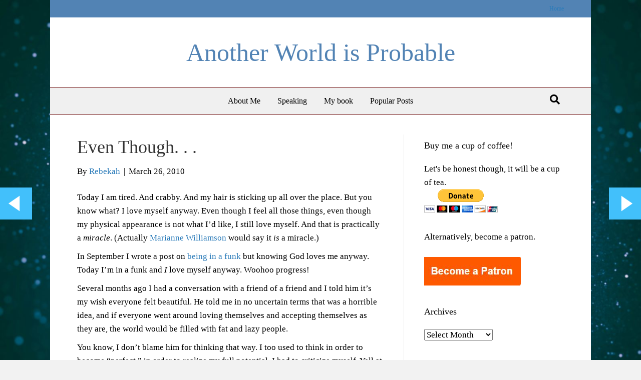

--- FILE ---
content_type: text/html; charset=UTF-8
request_url: https://www.anotherworldisprobable.com/2010/03/26/even-though/
body_size: 12550
content:
<!DOCTYPE html>
<html lang="en-US" prefix="og: http://ogp.me/ns#">
<head>
<meta charset="UTF-8" />
<meta name='viewport' content='width=device-width, initial-scale=1.0' />
<meta http-equiv='X-UA-Compatible' content='IE=edge' />
<link rel="profile" href="https://gmpg.org/xfn/11" />
<title>Even Though. . . &#8211; Another World is Probable</title>
<meta name='robots' content='max-image-preview:large' />
<link rel="alternate" type="application/rss+xml" title="Another World is Probable &raquo; Feed" href="https://www.anotherworldisprobable.com/feed/" />
<link rel="alternate" type="application/rss+xml" title="Another World is Probable &raquo; Comments Feed" href="https://www.anotherworldisprobable.com/comments/feed/" />
<link rel="alternate" type="application/rss+xml" title="Another World is Probable &raquo; Even Though. . . Comments Feed" href="https://www.anotherworldisprobable.com/2010/03/26/even-though/feed/" />
<link rel="alternate" title="oEmbed (JSON)" type="application/json+oembed" href="https://www.anotherworldisprobable.com/wp-json/oembed/1.0/embed?url=https%3A%2F%2Fwww.anotherworldisprobable.com%2F2010%2F03%2F26%2Feven-though%2F" />
<link rel="alternate" title="oEmbed (XML)" type="text/xml+oembed" href="https://www.anotherworldisprobable.com/wp-json/oembed/1.0/embed?url=https%3A%2F%2Fwww.anotherworldisprobable.com%2F2010%2F03%2F26%2Feven-though%2F&#038;format=xml" />
<!-- Shareaholic - https://www.shareaholic.com -->
<link rel='preload' href='//cdn.shareaholic.net/assets/pub/shareaholic.js' as='script'/>
<script data-no-minify='1' data-cfasync='false'>
_SHR_SETTINGS = {"endpoints":{"local_recs_url":"https:\/\/www.anotherworldisprobable.com\/wp-admin\/admin-ajax.php?action=shareaholic_permalink_related","ajax_url":"https:\/\/www.anotherworldisprobable.com\/wp-admin\/admin-ajax.php"},"site_id":"89c8ce50b02df2a4f6463224e46257a2","url_components":{"year":"2010","monthnum":"03","day":"26","hour":"00","minute":"15","second":"00","post_id":"94","postname":"even-though","category":"love"}};
</script>
<script data-no-minify='1' data-cfasync='false' src='//cdn.shareaholic.net/assets/pub/shareaholic.js' data-shr-siteid='89c8ce50b02df2a4f6463224e46257a2' async ></script>

<!-- Shareaholic Content Tags -->
<meta name='shareaholic:site_name' content='Another World is Probable' />
<meta name='shareaholic:language' content='en-US' />
<meta name='shareaholic:url' content='https://www.anotherworldisprobable.com/2010/03/26/even-though/' />
<meta name='shareaholic:keywords' content='cat:love, cat:mind, cat:self-acceptance, cat:self-love, type:post' />
<meta name='shareaholic:article_published_time' content='2010-03-26T00:15:00-07:00' />
<meta name='shareaholic:article_modified_time' content='2010-03-26T00:15:00-07:00' />
<meta name='shareaholic:shareable_page' content='true' />
<meta name='shareaholic:article_author_name' content='Rebekah' />
<meta name='shareaholic:site_id' content='89c8ce50b02df2a4f6463224e46257a2' />
<meta name='shareaholic:wp_version' content='9.7.13' />

<!-- Shareaholic Content Tags End -->
<style id='wp-img-auto-sizes-contain-inline-css'>
img:is([sizes=auto i],[sizes^="auto," i]){contain-intrinsic-size:3000px 1500px}
/*# sourceURL=wp-img-auto-sizes-contain-inline-css */
</style>
<style id='wp-emoji-styles-inline-css'>

	img.wp-smiley, img.emoji {
		display: inline !important;
		border: none !important;
		box-shadow: none !important;
		height: 1em !important;
		width: 1em !important;
		margin: 0 0.07em !important;
		vertical-align: -0.1em !important;
		background: none !important;
		padding: 0 !important;
	}
/*# sourceURL=wp-emoji-styles-inline-css */
</style>
<link rel='stylesheet' id='flick-css' href='https://www.anotherworldisprobable.com/wp-content/plugins/mailchimp/assets/css/flick/flick.css?ver=2.0.1' media='all' />
<link rel='stylesheet' id='mailchimp_sf_main_css-css' href='https://www.anotherworldisprobable.com/wp-content/plugins/mailchimp/assets/css/frontend.css?ver=2.0.1' media='all' />
<link rel='stylesheet' id='jquery-magnificpopup-css' href='https://www.anotherworldisprobable.com/wp-content/plugins/bb-plugin/css/jquery.magnificpopup.min.css?ver=2.9.4.2' media='all' />
<link rel='stylesheet' id='base-css' href='https://www.anotherworldisprobable.com/wp-content/themes/bb-theme/css/base.min.css?ver=1.7.19.1' media='all' />
<link rel='stylesheet' id='fl-automator-skin-css' href='https://www.anotherworldisprobable.com/wp-content/uploads/bb-theme/skin-693632c9256e2.css?ver=1.7.19.1' media='all' />
<link rel='stylesheet' id='fl-child-theme-css' href='https://www.anotherworldisprobable.com/wp-content/themes/bb-theme-child/style.css?ver=6.9' media='all' />
<link rel='stylesheet' id='pp-animate-css' href='https://www.anotherworldisprobable.com/wp-content/plugins/bbpowerpack/assets/css/animate.min.css?ver=3.5.1' media='all' />
<script src="https://www.anotherworldisprobable.com/wp-includes/js/jquery/jquery.min.js?ver=3.7.1" id="jquery-core-js"></script>
<script src="https://www.anotherworldisprobable.com/wp-includes/js/jquery/jquery-migrate.min.js?ver=3.4.1" id="jquery-migrate-js"></script>
<link rel="https://api.w.org/" href="https://www.anotherworldisprobable.com/wp-json/" /><link rel="alternate" title="JSON" type="application/json" href="https://www.anotherworldisprobable.com/wp-json/wp/v2/posts/94" /><link rel="EditURI" type="application/rsd+xml" title="RSD" href="https://www.anotherworldisprobable.com/xmlrpc.php?rsd" />
<meta name="generator" content="WordPress 6.9" />
<link rel="canonical" href="https://www.anotherworldisprobable.com/2010/03/26/even-though/" />
<link rel='shortlink' href='https://www.anotherworldisprobable.com/?p=94' />
		<script>
			var bb_powerpack = {
				version: '2.40.10',
				getAjaxUrl: function() { return atob( 'aHR0cHM6Ly93d3cuYW5vdGhlcndvcmxkaXNwcm9iYWJsZS5jb20vd3AtYWRtaW4vYWRtaW4tYWpheC5waHA=' ); },
				callback: function() {},
				mapMarkerData: {},
				post_id: '94',
				search_term: '',
				current_page: 'https://www.anotherworldisprobable.com/2010/03/26/even-though/',
				conditionals: {
					is_front_page: false,
					is_home: false,
					is_archive: false,
					current_post_type: '',
					is_tax: false,
										is_author: false,
					current_author: false,
					is_search: false,
									}
			};
		</script>
		<script type='text/javascript' data-cfasync='false'>var _mmunch = {'front': false, 'page': false, 'post': false, 'category': false, 'author': false, 'search': false, 'attachment': false, 'tag': false};_mmunch['post'] = true; _mmunch['postData'] = {"ID":94,"post_name":"even-though","post_title":"Even Though. . .","post_type":"post","post_author":"1","post_status":"publish"}; _mmunch['postCategories'] = [{"term_id":23,"name":"love","slug":"love","term_group":0,"term_taxonomy_id":23,"taxonomy":"category","description":"","parent":0,"count":84,"filter":"raw","cat_ID":23,"category_count":84,"category_description":"","cat_name":"love","category_nicename":"love","category_parent":0},{"term_id":73,"name":"mind","slug":"mind","term_group":0,"term_taxonomy_id":73,"taxonomy":"category","description":"","parent":0,"count":15,"filter":"raw","cat_ID":73,"category_count":15,"category_description":"","cat_name":"mind","category_nicename":"mind","category_parent":0},{"term_id":82,"name":"self-acceptance","slug":"self-acceptance","term_group":0,"term_taxonomy_id":82,"taxonomy":"category","description":"","parent":0,"count":14,"filter":"raw","cat_ID":82,"category_count":14,"category_description":"","cat_name":"self-acceptance","category_nicename":"self-acceptance","category_parent":0},{"term_id":83,"name":"self-love","slug":"self-love","term_group":0,"term_taxonomy_id":83,"taxonomy":"category","description":"","parent":0,"count":30,"filter":"raw","cat_ID":83,"category_count":30,"category_description":"","cat_name":"self-love","category_nicename":"self-love","category_parent":0}]; _mmunch['postTags'] = false; _mmunch['postAuthor'] = {"name":"","ID":""};</script><script data-cfasync="false" src="//a.mailmunch.co/app/v1/site.js" id="mailmunch-script" data-plugin="mc_mm" data-mailmunch-site-id="176931" async></script><link rel="pingback" href="https://www.anotherworldisprobable.com/xmlrpc.php">

<!-- WordPress Facebook Open Graph protocol plugin (WPFBOGP v2.0.13) http://rynoweb.com/wordpress-plugins/ -->
<meta property="fb:admins" content="rebekah.moan"/>
<meta property="og:url" content="https://www.anotherworldisprobable.com/2010/03/26/even-though/"/>
<meta property="og:title" content="Even Though. . ."/>
<meta property="og:site_name" content="Another World is Probable"/>
<meta property="og:description" content="Today I am tired. And crabby. And my hair is sticking up all over the place. But you know what? I love myself anyway. Even though I feel all those things, even "/>
<meta property="og:type" content="article"/>
<meta property="og:image" content="http://www.anotherworldisprobable.com/wp-content/uploads/2013/11/me-with-roses.jpg"/>
<meta property="og:locale" content="en_us"/>
<!-- // end wpfbogp -->
<link rel="icon" href="https://www.anotherworldisprobable.com/wp-content/uploads/2024/09/AWIP-150x150.png" sizes="32x32" />
<link rel="icon" href="https://www.anotherworldisprobable.com/wp-content/uploads/2024/09/AWIP.png" sizes="192x192" />
<link rel="apple-touch-icon" href="https://www.anotherworldisprobable.com/wp-content/uploads/2024/09/AWIP.png" />
<meta name="msapplication-TileImage" content="https://www.anotherworldisprobable.com/wp-content/uploads/2024/09/AWIP.png" />
		<style id="wp-custom-css">
			.fl-page-bar {background-color: #5283b4}
		</style>
		<link rel='stylesheet' id='font-awesome-5-css' href='https://www.anotherworldisprobable.com/wp-content/plugins/bb-plugin/fonts/fontawesome/5.15.4/css/all.min.css?ver=2.9.4.2' media='all' />
</head>
<body class="wp-singular post-template-default single single-post postid-94 single-format-standard wp-theme-bb-theme wp-child-theme-bb-theme-child fl-builder-2-9-4-2 fl-themer-1-5-2-1 fl-theme-1-7-19-1 fl-no-js fl-framework-base fl-preset-default fl-fixed-width fl-has-sidebar fl-scroll-to-top fl-search-active" itemscope="itemscope" itemtype="https://schema.org/WebPage">
<a aria-label="Skip to content" class="fl-screen-reader-text" href="#fl-main-content">Skip to content</a><div class="fl-page">
	<div class="fl-page-bar">
	<div class="fl-page-bar-container container">
		<div class="fl-page-bar-row row">
			<div class="col-sm-6 col-md-6 text-left clearfix"><div class="fl-page-bar-text fl-page-bar-text-1"></div></div>			<div class="col-sm-6 col-md-6 text-right clearfix">		<nav class="top-bar-nav" aria-label="Top Bar Menu" itemscope="itemscope" itemtype="https://schema.org/SiteNavigationElement" role="navigation">
			<ul class="fl-page-bar-nav nav navbar-nav menu"><li><a class="no-menu" href="https://www.anotherworldisprobable.com/">Home</a></li></ul></nav></div>		</div>
	</div>
</div><!-- .fl-page-bar -->
<header class="fl-page-header fl-page-header-primary fl-page-nav-centered fl-page-nav-toggle-button fl-page-nav-toggle-visible-mobile" itemscope="itemscope" itemtype="https://schema.org/WPHeader"  role="banner">
	<div class="fl-page-header-wrap">
		<div class="fl-page-header-container container">
			<div class="fl-page-header-row row">
				<div class="col-md-12 fl-page-header-logo-col">
					<div class="fl-page-header-logo" itemscope="itemscope" itemtype="https://schema.org/Organization">
						<a href="https://www.anotherworldisprobable.com/" itemprop="url"><div class="fl-logo-text" itemprop="name">Another World is Probable</div></a>
											</div>
				</div>
			</div>
		</div>
	</div>
	<div class="fl-page-nav-wrap">
		<div class="fl-page-nav-container container">
			<nav class="fl-page-nav fl-nav navbar navbar-default navbar-expand-md" aria-label="Header Menu" itemscope="itemscope" itemtype="https://schema.org/SiteNavigationElement" role="navigation">
				<button type="button" class="navbar-toggle navbar-toggler" data-toggle="collapse" data-target=".fl-page-nav-collapse">
					<span>Menu</span>
				</button>
				<div class="fl-page-nav-collapse collapse navbar-collapse">
					<ul id="menu-main-menu" class="nav navbar-nav menu fl-theme-menu"><li id="menu-item-171" class="menu-item menu-item-type-post_type menu-item-object-page menu-item-171 nav-item"><a href="https://www.anotherworldisprobable.com/about-me/" class="nav-link">About Me</a></li>
<li id="menu-item-422" class="menu-item menu-item-type-post_type menu-item-object-page menu-item-422 nav-item"><a href="https://www.anotherworldisprobable.com/speaking/" class="nav-link">Speaking</a></li>
<li id="menu-item-423" class="menu-item menu-item-type-post_type menu-item-object-page menu-item-423 nav-item"><a href="https://www.anotherworldisprobable.com/my-book/" class="nav-link">My book</a></li>
<li id="menu-item-910" class="menu-item menu-item-type-post_type menu-item-object-page menu-item-910 nav-item"><a href="https://www.anotherworldisprobable.com/popular-posts/" class="nav-link">Popular Posts</a></li>
</ul><div class="fl-page-nav-search">
	<a href="#" class="fas fa-search" aria-label="Search" aria-expanded="false" aria-haspopup="true" id='flsearchform'></a>
	<form method="get" role="search" aria-label="Search" action="https://www.anotherworldisprobable.com/" title="Type and press Enter to search.">
		<input type="search" class="fl-search-input form-control" name="s" placeholder="Search" value="" aria-labelledby="flsearchform" />
	</form>
</div>
				</div>
			</nav>
		</div>
	</div>
</header><!-- .fl-page-header -->
	<div id="fl-main-content" class="fl-page-content" itemprop="mainContentOfPage" role="main">

		
<div class="container">
	<div class="row">

		
		<div class="fl-content fl-content-left col-md-8">
			<article class="fl-post post-94 post type-post status-publish format-standard hentry category-love category-mind category-self-acceptance category-self-love" id="fl-post-94" itemscope itemtype="https://schema.org/BlogPosting">

	
	<header class="fl-post-header">
		<h1 class="fl-post-title" itemprop="headline">
			Even Though. . .					</h1>
		<div class="fl-post-meta fl-post-meta-top"><span class="fl-post-author">By <a href="https://www.anotherworldisprobable.com/author/admin/"><span>Rebekah</span></a></span><span class="fl-sep"> | </span><span class="fl-post-date">March 26, 2010</span></div><meta itemscope itemprop="mainEntityOfPage" itemtype="https://schema.org/WebPage" itemid="https://www.anotherworldisprobable.com/2010/03/26/even-though/" content="Even Though. . ." /><meta itemprop="datePublished" content="2010-03-26" /><meta itemprop="dateModified" content="2010-03-26" /><div itemprop="publisher" itemscope itemtype="https://schema.org/Organization"><meta itemprop="name" content="Another World is Probable"></div><div itemscope itemprop="author" itemtype="https://schema.org/Person"><meta itemprop="url" content="https://www.anotherworldisprobable.com/author/admin/" /><meta itemprop="name" content="Rebekah" /></div><div itemprop="interactionStatistic" itemscope itemtype="https://schema.org/InteractionCounter"><meta itemprop="interactionType" content="https://schema.org/CommentAction" /><meta itemprop="userInteractionCount" content="1" /></div>	</header><!-- .fl-post-header -->

	
	
	<div class="fl-post-content clearfix" itemprop="text">
		<div class='mailmunch-forms-before-post' style='display: none !important;'></div><p><span style="font-family: times new roman;">Today I am tired. And crabby. And my hair is sticking up all over the place. But you know what? I love myself anyway. Even though I feel all those things, even though my physical appearance is not what I’d like, I still love myself. And that is practically a <span style="font-style: italic;">miracle</span>. (Actually <a href="http://www.marianne.com">Marianne Williamson</a> would say it <span style="font-style: italic;">is</span> a miracle.)</span></p>
<p><span style="font-family: times new roman;">In September I wrote a post on <a href="http://anotherworldisprobable.blogspot.com/2009/09/bring-in-da-funk.html">being in a funk</a> but knowing God loves me anyway. Today I’m in a funk and<span style="font-style: italic;"> I</span> love myself anyway. Woohoo progress!</span></p>
<p><span style="font-family: times new roman;">Several months ago I had a conversation with a friend of a friend and I told him it’s my wish everyone felt beautiful. He told me in no uncertain terms that was a horrible idea, and if everyone went around loving themselves and accepting themselves as they are, the world would be filled with fat and lazy people.</span></p>
<p><span style="font-family: times new roman;">You know, I don’t blame him for thinking that way. I too used to think in order to become “perfect,” in order to realize my full potential, I had to criticize myself. Yell at myself for making mistakes. Chip away all the “bad” parts to get to the good. Because if I’m not critical how on Earth will I change?? How will I become better?? If I accept myself as I am that means I’m ok with being me and who I am right now is not ok!! I must be better!</span></p>
<p><span style="font-family: times new roman;">The human mind is very simple. As you think, so you become. If you constantly think you’re not good enough, that you’re stupid, that you make mistakes, that’s precisely the reality you’ll create. Constant criticism means you’ll constantly find something to criticize.</span></p>
<p><span style="font-family: times new roman;">Love on the other hand? Love allows us room to flourish. My friend’s friend worried if we all loved ourselves, thought of ourselves as beautiful just because we exist, we’d become hedonistic. We’d indulge every whim. That my friends? Is not self-love. Loving the self means taking loving care of the self. It means giving the self proper food and exercise and attention. Eating ice cream for breakfast, lunch and dinner is not self-love.</span></p><div class='mailmunch-forms-in-post-middle' style='display: none !important;'></div>
<p><span style="font-family: times new roman;">The crazy contrary thing about loving and accepting the self is that’s when change happens. With love I feel <a href="http://anotherworldisprobable.blogspot.com/2010/03/safety.html">safe</a> and secure. With love my <a href="http://anotherworldisprobable.blogspot.com/search?q=control">control issues</a> have slipped away. With love I’m <a href="http://anotherworldisprobable.blogspot.com/2010/01/releasing-fear-returning-to-love.html">releasing my fears</a>. With love I feel more <a href="http://anotherworldisprobable.blogspot.com/2010/03/gods-timeline.html">patient</a>. With love I recognize when an issue is not mine. With love I’m able to remain more even keel in the face of adversity. With love my physical appearance has also changed. In short, with love I’ve become the person I always wanted to be.</span></p>
<p><span style="font-family: times new roman;">I don’t know I’m articulating this well but I guess I mean to say I am more at ease with my life and who I am now because I love myself. Even when I make certain choices, I love myself. I love all parts of me. Every part is a divine expression of life no better or worse than the other.</span></p>
<p><span style="font-family: times new roman;">I dream of a world where we love ourselves unconditionally. A world where we allow ourselves to thrive under the auspices of love. A world where we recognize ourselves for the divine, magnificent beings we are. Beings who experience a wide range of emotions and physical states. Beings who are love incarnate. I dream of a world where we come to know that, a world where we realize <a href="http://anotherworldisprobable.blogspot.com/2010/01/all-is-love.html">love is all there is</a>.</span></p>
<p><span style="font-family: times new roman;">Another world is not only possible, it’s probable. </span></p>
<div class='mailmunch-forms-after-post' style='display: none !important;'></div>                <style type="text/css">
                    .alignleftfp {
                        position:fixed;
                        top:375px;
                        left:0px;

                    }

                    .alignleftfp a img:hover {
                        position:fixed;
                        top:375px;
                        left:0px;
                        display:block;
                        z-index:2;
                        width:80px;

                    }
                    .alignrightfp {
                        position:fixed;
                        top:375px;
                        right:0px;
                        z-index:1;

                    }
                    .alignrightfp:hover{
                        position:fixed;
                        top:375px;
                        right:0px;
                        display:block;
                        z-index:2;

                    }
                    .alignrightfp a img:hover {
                        position:fixed;
                        top:375px;
                        right:0px;
                        display:block;
                        z-index:2;
                        width:80px;

                    }
                </style>
                                        <div class="alignleftfp">
                            <a href="https://www.anotherworldisprobable.com/2010/04/02/sitting-with-it/" rel="next"><img decoding="async" class="imgalign" src="https://www.anotherworldisprobable.com/wp-content/plugins/wp-post-navigator/assets/type1/1.png"alt="Next" /></a>
                        </div>
                                                <div class="alignrightfp">
                            <a href="https://www.anotherworldisprobable.com/2010/03/19/gods-timeline/" rel="prev"><img decoding="async" class="imgalign" src="https://www.anotherworldisprobable.com/wp-content/plugins/wp-post-navigator/assets/type1/2.png"alt="Next" /></a>
                        </div>
                        <div style='display:none;' class='shareaholic-canvas' data-app='share_buttons' data-title='Even Though. . .' data-link='https://www.anotherworldisprobable.com/2010/03/26/even-though/' data-app-id-name='post_below_content'></div><div style='display:none;' class='shareaholic-canvas' data-app='recommendations' data-title='Even Though. . .' data-link='https://www.anotherworldisprobable.com/2010/03/26/even-though/' data-app-id-name='post_below_content'></div>	</div><!-- .fl-post-content -->

	
	<div class="fl-post-meta fl-post-meta-bottom"><div class="fl-post-cats-tags">Posted in <a href="https://www.anotherworldisprobable.com/category/love/" rel="category tag">love</a>, <a href="https://www.anotherworldisprobable.com/category/mind/" rel="category tag">mind</a>, <a href="https://www.anotherworldisprobable.com/category/self-acceptance/" rel="category tag">self-acceptance</a>, <a href="https://www.anotherworldisprobable.com/category/self-love/" rel="category tag">self-love</a></div></div>	<div class="fl-post-nav clearfix"><span class="fl-post-nav-prev"><a href="https://www.anotherworldisprobable.com/2010/03/19/gods-timeline/" rel="prev">&larr; God&#8217;s Timeline</a></span><span class="fl-post-nav-next"><a href="https://www.anotherworldisprobable.com/2010/04/02/sitting-with-it/" rel="next">Sitting With It &rarr;</a></span></div>	
</article>
<div class="fl-comments">

	
		<div class="fl-comments-list">

		<h2 class="fl-comments-list-title">
			1 Comment		</h2>

		<ol id="comments">
		<li class="comment even thread-even depth-1" id="li-comment-77">
	<div id="comment-77" class="comment-body clearfix">

		<div class="comment-meta">
			<span class="comment-avatar">
				<img alt='' src='https://secure.gravatar.com/avatar/?s=80&#038;d=mm&#038;r=g' srcset='https://secure.gravatar.com/avatar/?s=160&#038;d=mm&#038;r=g 2x' class='avatar avatar-80 photo avatar-default' height='80' width='80' decoding='async'/>			</span>
			<span class="comment-author-link">Ananta</span> <span class="comment-date">on April 14, 2010 at 8:03 pm</span>
		</div><!-- .comment-meta -->

		<div class="comment-content clearfix">
						<p>Your friend of a friend makes a good point if we view what you say in terms of the mistaken understanding the hippie movement created in this country regarding &quot;eastern&quot; philosophy (the direction is rather<br />arbitrary). As I see it the problem is largely one of semantics, or said in another way it is a problem of context. Language has a great deficiency of appearing to make absolute assertions about the nature of reality, at least the way it is used in the &quot;western&quot; tradition. No<br />doubt such use has its function, but that function is not<br />understanding the subjective. Rational thinking is severely inadequate to delve deep into the realm of the psyche. I believe humans are at a stage in their collective development where an evolution of language is necessary to deal with the evolution of our minds and the commingling of the eastern and western schools of thought. Such an evolution in language will be able to properly contextualize our thoughts in either their subjective or objective form and also facilitate psychological growth.</p>
					</div><!-- .comment-content -->

		<div class="comment-reply-link"><a rel="nofollow" class="comment-reply-link" href="https://www.anotherworldisprobable.com/2010/03/26/even-though/?replytocom=77#respond" data-commentid="77" data-postid="94" data-belowelement="comment-77" data-respondelement="respond" data-replyto="Reply to Ananta" aria-label="Reply to Ananta">Reply</a></div>
	</div><!-- .comment-body -->
</li><!-- #comment-## -->
		</ol>

		
	</div>
			<div id="respond" class="comment-respond">
		<h3 id="reply-title" class="comment-reply-title">Leave a Comment <small><a rel="nofollow" id="cancel-comment-reply-link" href="/2010/03/26/even-though/#respond" style="display:none;">Cancel Reply</a></small></h3><form action="https://www.anotherworldisprobable.com/wp-comments-post.php" method="post" id="fl-comment-form" class="fl-comment-form"><label for="fl-comment">Comment</label><textarea id="fl-comment" name="comment" class="form-control" cols="60" rows="8"></textarea><br /><label for="fl-author">Name (required)</label>
									<input type="text" id="fl-author" name="author" class="form-control" value="" aria-required="true" /><br />
<label for="fl-email">Email (will not be published) (required)</label>
									<input type="text" id="fl-email" name="email" class="form-control" value="" aria-required="true" /><br />
<label for="fl-url">Website</label>
									<input type="text" id="fl-url" name="url" class="form-control" value="" /><br />
<p class="form-submit"><input name="submit" type="submit" id="fl-comment-form-submit" class="btn btn-primary" value="Submit Comment" /> <input type='hidden' name='comment_post_ID' value='94' id='comment_post_ID' />
<input type='hidden' name='comment_parent' id='comment_parent' value='0' />
</p><p style="display: none;"><input type="hidden" id="akismet_comment_nonce" name="akismet_comment_nonce" value="40517c43f5" /></p><p style="display: none !important;" class="akismet-fields-container" data-prefix="ak_"><label>&#916;<textarea name="ak_hp_textarea" cols="45" rows="8" maxlength="100"></textarea></label><input type="hidden" id="ak_js_1" name="ak_js" value="240"/><script>document.getElementById( "ak_js_1" ).setAttribute( "value", ( new Date() ).getTime() );</script></p></form>	</div><!-- #respond -->
	<p class="akismet_comment_form_privacy_notice">This site uses Akismet to reduce spam. <a href="https://akismet.com/privacy/" target="_blank" rel="nofollow noopener">Learn how your comment data is processed.</a></p>	</div>


<!-- .fl-post -->
		</div>

		<div class="fl-sidebar  fl-sidebar-right fl-sidebar-display-desktop col-md-4" itemscope="itemscope" itemtype="https://schema.org/WPSideBar">
		<aside id="custom_html-2" class="widget_text fl-widget widget_custom_html"><h4 class="fl-widget-title">Buy me a cup of coffee!</h4><div class="textwidget custom-html-widget">Let's be honest though, it will be a cup of tea. 
<form action="https://www.paypal.com/cgi-bin/webscr" method="post" target="_top">
<input type="hidden" name="cmd" value="_s-xclick">
<input type="hidden" name="hosted_button_id" value="8A2YL74QQ3VF6">
<input type="image" src="https://www.paypalobjects.com/en_US/i/btn/btn_donateCC_LG.gif" border="0" name="submit" alt="PayPal - The safer, easier way to pay online!">
<img alt="" border="0" src="https://www.paypalobjects.com/en_US/i/scr/pixel.gif" width="1" height="1">
</form>
<br>Alternatively, become a patron.<br><br>
<a href="http://www.patreon.com/awip"><img src="http://www.anotherworldisprobable.com/wp-content/uploads/2015/09/patreon.jpg" title="Patreon campaign" width="193" height="57" alt="patreon" /></a></div></aside><aside id="archives-4" class="fl-widget widget_archive"><h4 class="fl-widget-title">Archives</h4>		<label class="screen-reader-text" for="archives-dropdown-4">Archives</label>
		<select id="archives-dropdown-4" name="archive-dropdown">
			
			<option value="">Select Month</option>
				<option value='https://www.anotherworldisprobable.com/2026/01/'> January 2026 </option>
	<option value='https://www.anotherworldisprobable.com/2025/12/'> December 2025 </option>
	<option value='https://www.anotherworldisprobable.com/2025/11/'> November 2025 </option>
	<option value='https://www.anotherworldisprobable.com/2025/10/'> October 2025 </option>
	<option value='https://www.anotherworldisprobable.com/2025/09/'> September 2025 </option>
	<option value='https://www.anotherworldisprobable.com/2025/08/'> August 2025 </option>
	<option value='https://www.anotherworldisprobable.com/2025/07/'> July 2025 </option>
	<option value='https://www.anotherworldisprobable.com/2025/06/'> June 2025 </option>
	<option value='https://www.anotherworldisprobable.com/2025/05/'> May 2025 </option>
	<option value='https://www.anotherworldisprobable.com/2025/04/'> April 2025 </option>
	<option value='https://www.anotherworldisprobable.com/2025/03/'> March 2025 </option>
	<option value='https://www.anotherworldisprobable.com/2025/02/'> February 2025 </option>
	<option value='https://www.anotherworldisprobable.com/2025/01/'> January 2025 </option>
	<option value='https://www.anotherworldisprobable.com/2024/12/'> December 2024 </option>
	<option value='https://www.anotherworldisprobable.com/2024/11/'> November 2024 </option>
	<option value='https://www.anotherworldisprobable.com/2024/10/'> October 2024 </option>
	<option value='https://www.anotherworldisprobable.com/2024/09/'> September 2024 </option>
	<option value='https://www.anotherworldisprobable.com/2024/08/'> August 2024 </option>
	<option value='https://www.anotherworldisprobable.com/2024/07/'> July 2024 </option>
	<option value='https://www.anotherworldisprobable.com/2024/06/'> June 2024 </option>
	<option value='https://www.anotherworldisprobable.com/2024/05/'> May 2024 </option>
	<option value='https://www.anotherworldisprobable.com/2024/04/'> April 2024 </option>
	<option value='https://www.anotherworldisprobable.com/2024/03/'> March 2024 </option>
	<option value='https://www.anotherworldisprobable.com/2024/02/'> February 2024 </option>
	<option value='https://www.anotherworldisprobable.com/2024/01/'> January 2024 </option>
	<option value='https://www.anotherworldisprobable.com/2023/12/'> December 2023 </option>
	<option value='https://www.anotherworldisprobable.com/2023/11/'> November 2023 </option>
	<option value='https://www.anotherworldisprobable.com/2023/10/'> October 2023 </option>
	<option value='https://www.anotherworldisprobable.com/2023/09/'> September 2023 </option>
	<option value='https://www.anotherworldisprobable.com/2023/08/'> August 2023 </option>
	<option value='https://www.anotherworldisprobable.com/2023/07/'> July 2023 </option>
	<option value='https://www.anotherworldisprobable.com/2023/06/'> June 2023 </option>
	<option value='https://www.anotherworldisprobable.com/2023/05/'> May 2023 </option>
	<option value='https://www.anotherworldisprobable.com/2023/04/'> April 2023 </option>
	<option value='https://www.anotherworldisprobable.com/2023/03/'> March 2023 </option>
	<option value='https://www.anotherworldisprobable.com/2023/02/'> February 2023 </option>
	<option value='https://www.anotherworldisprobable.com/2023/01/'> January 2023 </option>
	<option value='https://www.anotherworldisprobable.com/2022/12/'> December 2022 </option>
	<option value='https://www.anotherworldisprobable.com/2022/11/'> November 2022 </option>
	<option value='https://www.anotherworldisprobable.com/2022/10/'> October 2022 </option>
	<option value='https://www.anotherworldisprobable.com/2022/09/'> September 2022 </option>
	<option value='https://www.anotherworldisprobable.com/2022/08/'> August 2022 </option>
	<option value='https://www.anotherworldisprobable.com/2022/07/'> July 2022 </option>
	<option value='https://www.anotherworldisprobable.com/2022/06/'> June 2022 </option>
	<option value='https://www.anotherworldisprobable.com/2022/05/'> May 2022 </option>
	<option value='https://www.anotherworldisprobable.com/2022/04/'> April 2022 </option>
	<option value='https://www.anotherworldisprobable.com/2022/03/'> March 2022 </option>
	<option value='https://www.anotherworldisprobable.com/2022/02/'> February 2022 </option>
	<option value='https://www.anotherworldisprobable.com/2022/01/'> January 2022 </option>
	<option value='https://www.anotherworldisprobable.com/2021/12/'> December 2021 </option>
	<option value='https://www.anotherworldisprobable.com/2021/11/'> November 2021 </option>
	<option value='https://www.anotherworldisprobable.com/2021/10/'> October 2021 </option>
	<option value='https://www.anotherworldisprobable.com/2021/09/'> September 2021 </option>
	<option value='https://www.anotherworldisprobable.com/2021/08/'> August 2021 </option>
	<option value='https://www.anotherworldisprobable.com/2021/07/'> July 2021 </option>
	<option value='https://www.anotherworldisprobable.com/2021/06/'> June 2021 </option>
	<option value='https://www.anotherworldisprobable.com/2021/05/'> May 2021 </option>
	<option value='https://www.anotherworldisprobable.com/2021/04/'> April 2021 </option>
	<option value='https://www.anotherworldisprobable.com/2021/03/'> March 2021 </option>
	<option value='https://www.anotherworldisprobable.com/2021/02/'> February 2021 </option>
	<option value='https://www.anotherworldisprobable.com/2021/01/'> January 2021 </option>
	<option value='https://www.anotherworldisprobable.com/2020/12/'> December 2020 </option>
	<option value='https://www.anotherworldisprobable.com/2020/11/'> November 2020 </option>
	<option value='https://www.anotherworldisprobable.com/2020/10/'> October 2020 </option>
	<option value='https://www.anotherworldisprobable.com/2020/09/'> September 2020 </option>
	<option value='https://www.anotherworldisprobable.com/2020/08/'> August 2020 </option>
	<option value='https://www.anotherworldisprobable.com/2020/07/'> July 2020 </option>
	<option value='https://www.anotherworldisprobable.com/2020/06/'> June 2020 </option>
	<option value='https://www.anotherworldisprobable.com/2020/05/'> May 2020 </option>
	<option value='https://www.anotherworldisprobable.com/2020/04/'> April 2020 </option>
	<option value='https://www.anotherworldisprobable.com/2020/03/'> March 2020 </option>
	<option value='https://www.anotherworldisprobable.com/2020/02/'> February 2020 </option>
	<option value='https://www.anotherworldisprobable.com/2020/01/'> January 2020 </option>
	<option value='https://www.anotherworldisprobable.com/2019/12/'> December 2019 </option>
	<option value='https://www.anotherworldisprobable.com/2019/11/'> November 2019 </option>
	<option value='https://www.anotherworldisprobable.com/2019/10/'> October 2019 </option>
	<option value='https://www.anotherworldisprobable.com/2019/09/'> September 2019 </option>
	<option value='https://www.anotherworldisprobable.com/2019/08/'> August 2019 </option>
	<option value='https://www.anotherworldisprobable.com/2019/07/'> July 2019 </option>
	<option value='https://www.anotherworldisprobable.com/2019/06/'> June 2019 </option>
	<option value='https://www.anotherworldisprobable.com/2019/05/'> May 2019 </option>
	<option value='https://www.anotherworldisprobable.com/2019/04/'> April 2019 </option>
	<option value='https://www.anotherworldisprobable.com/2019/03/'> March 2019 </option>
	<option value='https://www.anotherworldisprobable.com/2019/02/'> February 2019 </option>
	<option value='https://www.anotherworldisprobable.com/2019/01/'> January 2019 </option>
	<option value='https://www.anotherworldisprobable.com/2018/12/'> December 2018 </option>
	<option value='https://www.anotherworldisprobable.com/2018/11/'> November 2018 </option>
	<option value='https://www.anotherworldisprobable.com/2018/10/'> October 2018 </option>
	<option value='https://www.anotherworldisprobable.com/2018/09/'> September 2018 </option>
	<option value='https://www.anotherworldisprobable.com/2018/08/'> August 2018 </option>
	<option value='https://www.anotherworldisprobable.com/2018/07/'> July 2018 </option>
	<option value='https://www.anotherworldisprobable.com/2018/06/'> June 2018 </option>
	<option value='https://www.anotherworldisprobable.com/2018/05/'> May 2018 </option>
	<option value='https://www.anotherworldisprobable.com/2018/04/'> April 2018 </option>
	<option value='https://www.anotherworldisprobable.com/2018/03/'> March 2018 </option>
	<option value='https://www.anotherworldisprobable.com/2018/02/'> February 2018 </option>
	<option value='https://www.anotherworldisprobable.com/2018/01/'> January 2018 </option>
	<option value='https://www.anotherworldisprobable.com/2017/12/'> December 2017 </option>
	<option value='https://www.anotherworldisprobable.com/2017/11/'> November 2017 </option>
	<option value='https://www.anotherworldisprobable.com/2017/10/'> October 2017 </option>
	<option value='https://www.anotherworldisprobable.com/2017/09/'> September 2017 </option>
	<option value='https://www.anotherworldisprobable.com/2017/08/'> August 2017 </option>
	<option value='https://www.anotherworldisprobable.com/2017/07/'> July 2017 </option>
	<option value='https://www.anotherworldisprobable.com/2017/06/'> June 2017 </option>
	<option value='https://www.anotherworldisprobable.com/2017/05/'> May 2017 </option>
	<option value='https://www.anotherworldisprobable.com/2017/04/'> April 2017 </option>
	<option value='https://www.anotherworldisprobable.com/2017/03/'> March 2017 </option>
	<option value='https://www.anotherworldisprobable.com/2017/02/'> February 2017 </option>
	<option value='https://www.anotherworldisprobable.com/2017/01/'> January 2017 </option>
	<option value='https://www.anotherworldisprobable.com/2016/12/'> December 2016 </option>
	<option value='https://www.anotherworldisprobable.com/2016/11/'> November 2016 </option>
	<option value='https://www.anotherworldisprobable.com/2016/10/'> October 2016 </option>
	<option value='https://www.anotherworldisprobable.com/2016/09/'> September 2016 </option>
	<option value='https://www.anotherworldisprobable.com/2016/08/'> August 2016 </option>
	<option value='https://www.anotherworldisprobable.com/2016/07/'> July 2016 </option>
	<option value='https://www.anotherworldisprobable.com/2016/06/'> June 2016 </option>
	<option value='https://www.anotherworldisprobable.com/2016/05/'> May 2016 </option>
	<option value='https://www.anotherworldisprobable.com/2016/04/'> April 2016 </option>
	<option value='https://www.anotherworldisprobable.com/2016/03/'> March 2016 </option>
	<option value='https://www.anotherworldisprobable.com/2016/02/'> February 2016 </option>
	<option value='https://www.anotherworldisprobable.com/2016/01/'> January 2016 </option>
	<option value='https://www.anotherworldisprobable.com/2015/12/'> December 2015 </option>
	<option value='https://www.anotherworldisprobable.com/2015/11/'> November 2015 </option>
	<option value='https://www.anotherworldisprobable.com/2015/10/'> October 2015 </option>
	<option value='https://www.anotherworldisprobable.com/2015/09/'> September 2015 </option>
	<option value='https://www.anotherworldisprobable.com/2015/08/'> August 2015 </option>
	<option value='https://www.anotherworldisprobable.com/2015/07/'> July 2015 </option>
	<option value='https://www.anotherworldisprobable.com/2015/06/'> June 2015 </option>
	<option value='https://www.anotherworldisprobable.com/2015/05/'> May 2015 </option>
	<option value='https://www.anotherworldisprobable.com/2015/04/'> April 2015 </option>
	<option value='https://www.anotherworldisprobable.com/2015/03/'> March 2015 </option>
	<option value='https://www.anotherworldisprobable.com/2015/02/'> February 2015 </option>
	<option value='https://www.anotherworldisprobable.com/2015/01/'> January 2015 </option>
	<option value='https://www.anotherworldisprobable.com/2014/12/'> December 2014 </option>
	<option value='https://www.anotherworldisprobable.com/2014/11/'> November 2014 </option>
	<option value='https://www.anotherworldisprobable.com/2014/10/'> October 2014 </option>
	<option value='https://www.anotherworldisprobable.com/2014/09/'> September 2014 </option>
	<option value='https://www.anotherworldisprobable.com/2014/08/'> August 2014 </option>
	<option value='https://www.anotherworldisprobable.com/2014/07/'> July 2014 </option>
	<option value='https://www.anotherworldisprobable.com/2014/06/'> June 2014 </option>
	<option value='https://www.anotherworldisprobable.com/2014/05/'> May 2014 </option>
	<option value='https://www.anotherworldisprobable.com/2014/04/'> April 2014 </option>
	<option value='https://www.anotherworldisprobable.com/2014/03/'> March 2014 </option>
	<option value='https://www.anotherworldisprobable.com/2014/02/'> February 2014 </option>
	<option value='https://www.anotherworldisprobable.com/2014/01/'> January 2014 </option>
	<option value='https://www.anotherworldisprobable.com/2013/12/'> December 2013 </option>
	<option value='https://www.anotherworldisprobable.com/2013/11/'> November 2013 </option>
	<option value='https://www.anotherworldisprobable.com/2013/10/'> October 2013 </option>
	<option value='https://www.anotherworldisprobable.com/2013/09/'> September 2013 </option>
	<option value='https://www.anotherworldisprobable.com/2013/08/'> August 2013 </option>
	<option value='https://www.anotherworldisprobable.com/2013/07/'> July 2013 </option>
	<option value='https://www.anotherworldisprobable.com/2013/06/'> June 2013 </option>
	<option value='https://www.anotherworldisprobable.com/2013/05/'> May 2013 </option>
	<option value='https://www.anotherworldisprobable.com/2013/04/'> April 2013 </option>
	<option value='https://www.anotherworldisprobable.com/2013/03/'> March 2013 </option>
	<option value='https://www.anotherworldisprobable.com/2013/02/'> February 2013 </option>
	<option value='https://www.anotherworldisprobable.com/2013/01/'> January 2013 </option>
	<option value='https://www.anotherworldisprobable.com/2012/12/'> December 2012 </option>
	<option value='https://www.anotherworldisprobable.com/2012/11/'> November 2012 </option>
	<option value='https://www.anotherworldisprobable.com/2012/10/'> October 2012 </option>
	<option value='https://www.anotherworldisprobable.com/2012/09/'> September 2012 </option>
	<option value='https://www.anotherworldisprobable.com/2012/08/'> August 2012 </option>
	<option value='https://www.anotherworldisprobable.com/2012/07/'> July 2012 </option>
	<option value='https://www.anotherworldisprobable.com/2012/06/'> June 2012 </option>
	<option value='https://www.anotherworldisprobable.com/2012/05/'> May 2012 </option>
	<option value='https://www.anotherworldisprobable.com/2012/04/'> April 2012 </option>
	<option value='https://www.anotherworldisprobable.com/2012/03/'> March 2012 </option>
	<option value='https://www.anotherworldisprobable.com/2012/02/'> February 2012 </option>
	<option value='https://www.anotherworldisprobable.com/2012/01/'> January 2012 </option>
	<option value='https://www.anotherworldisprobable.com/2011/12/'> December 2011 </option>
	<option value='https://www.anotherworldisprobable.com/2011/11/'> November 2011 </option>
	<option value='https://www.anotherworldisprobable.com/2011/10/'> October 2011 </option>
	<option value='https://www.anotherworldisprobable.com/2011/09/'> September 2011 </option>
	<option value='https://www.anotherworldisprobable.com/2011/08/'> August 2011 </option>
	<option value='https://www.anotherworldisprobable.com/2011/07/'> July 2011 </option>
	<option value='https://www.anotherworldisprobable.com/2011/06/'> June 2011 </option>
	<option value='https://www.anotherworldisprobable.com/2011/05/'> May 2011 </option>
	<option value='https://www.anotherworldisprobable.com/2011/04/'> April 2011 </option>
	<option value='https://www.anotherworldisprobable.com/2011/03/'> March 2011 </option>
	<option value='https://www.anotherworldisprobable.com/2011/02/'> February 2011 </option>
	<option value='https://www.anotherworldisprobable.com/2011/01/'> January 2011 </option>
	<option value='https://www.anotherworldisprobable.com/2010/12/'> December 2010 </option>
	<option value='https://www.anotherworldisprobable.com/2010/11/'> November 2010 </option>
	<option value='https://www.anotherworldisprobable.com/2010/10/'> October 2010 </option>
	<option value='https://www.anotherworldisprobable.com/2010/09/'> September 2010 </option>
	<option value='https://www.anotherworldisprobable.com/2010/08/'> August 2010 </option>
	<option value='https://www.anotherworldisprobable.com/2010/07/'> July 2010 </option>
	<option value='https://www.anotherworldisprobable.com/2010/06/'> June 2010 </option>
	<option value='https://www.anotherworldisprobable.com/2010/05/'> May 2010 </option>
	<option value='https://www.anotherworldisprobable.com/2010/04/'> April 2010 </option>
	<option value='https://www.anotherworldisprobable.com/2010/03/'> March 2010 </option>
	<option value='https://www.anotherworldisprobable.com/2010/02/'> February 2010 </option>
	<option value='https://www.anotherworldisprobable.com/2010/01/'> January 2010 </option>
	<option value='https://www.anotherworldisprobable.com/2009/12/'> December 2009 </option>
	<option value='https://www.anotherworldisprobable.com/2009/11/'> November 2009 </option>
	<option value='https://www.anotherworldisprobable.com/2009/10/'> October 2009 </option>
	<option value='https://www.anotherworldisprobable.com/2009/09/'> September 2009 </option>
	<option value='https://www.anotherworldisprobable.com/2009/08/'> August 2009 </option>
	<option value='https://www.anotherworldisprobable.com/2009/07/'> July 2009 </option>
	<option value='https://www.anotherworldisprobable.com/2009/06/'> June 2009 </option>
	<option value='https://www.anotherworldisprobable.com/2009/05/'> May 2009 </option>
	<option value='https://www.anotherworldisprobable.com/2009/04/'> April 2009 </option>
	<option value='https://www.anotherworldisprobable.com/2009/03/'> March 2009 </option>
	<option value='https://www.anotherworldisprobable.com/2009/02/'> February 2009 </option>
	<option value='https://www.anotherworldisprobable.com/2009/01/'> January 2009 </option>
	<option value='https://www.anotherworldisprobable.com/2008/12/'> December 2008 </option>
	<option value='https://www.anotherworldisprobable.com/2008/11/'> November 2008 </option>
	<option value='https://www.anotherworldisprobable.com/2008/10/'> October 2008 </option>
	<option value='https://www.anotherworldisprobable.com/2008/09/'> September 2008 </option>
	<option value='https://www.anotherworldisprobable.com/2008/08/'> August 2008 </option>
	<option value='https://www.anotherworldisprobable.com/2008/07/'> July 2008 </option>

		</select>

			<script>
( ( dropdownId ) => {
	const dropdown = document.getElementById( dropdownId );
	function onSelectChange() {
		setTimeout( () => {
			if ( 'escape' === dropdown.dataset.lastkey ) {
				return;
			}
			if ( dropdown.value ) {
				document.location.href = dropdown.value;
			}
		}, 250 );
	}
	function onKeyUp( event ) {
		if ( 'Escape' === event.key ) {
			dropdown.dataset.lastkey = 'escape';
		} else {
			delete dropdown.dataset.lastkey;
		}
	}
	function onClick() {
		delete dropdown.dataset.lastkey;
	}
	dropdown.addEventListener( 'keyup', onKeyUp );
	dropdown.addEventListener( 'click', onClick );
	dropdown.addEventListener( 'change', onSelectChange );
})( "archives-dropdown-4" );

//# sourceURL=WP_Widget_Archives%3A%3Awidget
</script>
</aside>	</div>

	</div>
</div>


	</div><!-- .fl-page-content -->
		<footer class="fl-page-footer-wrap" itemscope="itemscope" itemtype="https://schema.org/WPFooter"  role="contentinfo">
		<div class="fl-page-footer">
	<div class="fl-page-footer-container container">
		<div class="fl-page-footer-row row">
			<div class="col-md-12 text-center clearfix"><div class="fl-page-footer-text fl-page-footer-text-1">
	<span>&copy; 2026 Another World is Probable</span>
	<span> | </span>
	<span id="fl-site-credits">Powered by <a href="http://www.wpbeaverbuilder.com/?utm_medium=bb-pro&utm_source=bb-theme&utm_campaign=theme-footer" target="_blank" title="WordPress Page Builder Plugin" rel="nofollow noopener">Beaver Builder</a></span>
</div>
</div>					</div>
	</div>
</div><!-- .fl-page-footer -->
	</footer>
		</div><!-- .fl-page -->
<script type="speculationrules">
{"prefetch":[{"source":"document","where":{"and":[{"href_matches":"/*"},{"not":{"href_matches":["/wp-*.php","/wp-admin/*","/wp-content/uploads/*","/wp-content/*","/wp-content/plugins/*","/wp-content/themes/bb-theme-child/*","/wp-content/themes/bb-theme/*","/*\\?(.+)"]}},{"not":{"selector_matches":"a[rel~=\"nofollow\"]"}},{"not":{"selector_matches":".no-prefetch, .no-prefetch a"}}]},"eagerness":"conservative"}]}
</script>
                <center><small> <small align="center">Plugin Support By<a href="http://fantasticplugins.com/shop/awesome-previous-next-post-navigator" rel="dofollow" > Post Navigator</a> </small> </small> </center>
                <a href="#" role="button" id="fl-to-top"><span class="sr-only">Scroll To Top</span><i class="fas fa-chevron-up" aria-hidden="true"></i></a><script src="https://www.anotherworldisprobable.com/wp-includes/js/jquery/jquery.form.min.js?ver=4.3.0" id="jquery-form-js"></script>
<script src="https://www.anotherworldisprobable.com/wp-includes/js/jquery/ui/core.min.js?ver=1.13.3" id="jquery-ui-core-js"></script>
<script src="https://www.anotherworldisprobable.com/wp-includes/js/jquery/ui/datepicker.min.js?ver=1.13.3" id="jquery-ui-datepicker-js"></script>
<script id="jquery-ui-datepicker-js-after">
jQuery(function(jQuery){jQuery.datepicker.setDefaults({"closeText":"Close","currentText":"Today","monthNames":["January","February","March","April","May","June","July","August","September","October","November","December"],"monthNamesShort":["Jan","Feb","Mar","Apr","May","Jun","Jul","Aug","Sep","Oct","Nov","Dec"],"nextText":"Next","prevText":"Previous","dayNames":["Sunday","Monday","Tuesday","Wednesday","Thursday","Friday","Saturday"],"dayNamesShort":["Sun","Mon","Tue","Wed","Thu","Fri","Sat"],"dayNamesMin":["S","M","T","W","T","F","S"],"dateFormat":"MM d, yy","firstDay":1,"isRTL":false});});
//# sourceURL=jquery-ui-datepicker-js-after
</script>
<script id="mailchimp_sf_main_js-js-extra">
var mailchimpSF = {"ajax_url":"https://www.anotherworldisprobable.com/","phone_validation_error":"Please enter a valid phone number."};
//# sourceURL=mailchimp_sf_main_js-js-extra
</script>
<script src="https://www.anotherworldisprobable.com/wp-content/plugins/mailchimp/assets/js/mailchimp.js?ver=2.0.1" id="mailchimp_sf_main_js-js"></script>
<script src="https://www.anotherworldisprobable.com/wp-content/plugins/bb-plugin/js/jquery.ba-throttle-debounce.min.js?ver=2.9.4.2" id="jquery-throttle-js"></script>
<script src="https://www.anotherworldisprobable.com/wp-content/plugins/bb-plugin/js/jquery.imagesloaded.min.js?ver=2.9.4.2" id="imagesloaded-js"></script>
<script src="https://www.anotherworldisprobable.com/wp-content/plugins/bb-plugin/js/jquery.magnificpopup.min.js?ver=2.9.4.2" id="jquery-magnificpopup-js"></script>
<script src="https://www.anotherworldisprobable.com/wp-content/plugins/bb-plugin/js/jquery.fitvids.min.js?ver=1.2" id="jquery-fitvids-js"></script>
<script src="https://www.anotherworldisprobable.com/wp-includes/js/comment-reply.min.js?ver=6.9" id="comment-reply-js" async data-wp-strategy="async" fetchpriority="low"></script>
<script id="fl-automator-js-extra">
var themeopts = {"medium_breakpoint":"992","mobile_breakpoint":"768","lightbox":"enabled","scrollTopPosition":"800"};
//# sourceURL=fl-automator-js-extra
</script>
<script src="https://www.anotherworldisprobable.com/wp-content/themes/bb-theme/js/theme.min.js?ver=1.7.19.1" id="fl-automator-js"></script>
<script defer src="https://www.anotherworldisprobable.com/wp-content/plugins/akismet/_inc/akismet-frontend.js?ver=1762969908" id="akismet-frontend-js"></script>
<script id="wp-emoji-settings" type="application/json">
{"baseUrl":"https://s.w.org/images/core/emoji/17.0.2/72x72/","ext":".png","svgUrl":"https://s.w.org/images/core/emoji/17.0.2/svg/","svgExt":".svg","source":{"concatemoji":"https://www.anotherworldisprobable.com/wp-includes/js/wp-emoji-release.min.js?ver=6.9"}}
</script>
<script type="module">
/*! This file is auto-generated */
const a=JSON.parse(document.getElementById("wp-emoji-settings").textContent),o=(window._wpemojiSettings=a,"wpEmojiSettingsSupports"),s=["flag","emoji"];function i(e){try{var t={supportTests:e,timestamp:(new Date).valueOf()};sessionStorage.setItem(o,JSON.stringify(t))}catch(e){}}function c(e,t,n){e.clearRect(0,0,e.canvas.width,e.canvas.height),e.fillText(t,0,0);t=new Uint32Array(e.getImageData(0,0,e.canvas.width,e.canvas.height).data);e.clearRect(0,0,e.canvas.width,e.canvas.height),e.fillText(n,0,0);const a=new Uint32Array(e.getImageData(0,0,e.canvas.width,e.canvas.height).data);return t.every((e,t)=>e===a[t])}function p(e,t){e.clearRect(0,0,e.canvas.width,e.canvas.height),e.fillText(t,0,0);var n=e.getImageData(16,16,1,1);for(let e=0;e<n.data.length;e++)if(0!==n.data[e])return!1;return!0}function u(e,t,n,a){switch(t){case"flag":return n(e,"\ud83c\udff3\ufe0f\u200d\u26a7\ufe0f","\ud83c\udff3\ufe0f\u200b\u26a7\ufe0f")?!1:!n(e,"\ud83c\udde8\ud83c\uddf6","\ud83c\udde8\u200b\ud83c\uddf6")&&!n(e,"\ud83c\udff4\udb40\udc67\udb40\udc62\udb40\udc65\udb40\udc6e\udb40\udc67\udb40\udc7f","\ud83c\udff4\u200b\udb40\udc67\u200b\udb40\udc62\u200b\udb40\udc65\u200b\udb40\udc6e\u200b\udb40\udc67\u200b\udb40\udc7f");case"emoji":return!a(e,"\ud83e\u1fac8")}return!1}function f(e,t,n,a){let r;const o=(r="undefined"!=typeof WorkerGlobalScope&&self instanceof WorkerGlobalScope?new OffscreenCanvas(300,150):document.createElement("canvas")).getContext("2d",{willReadFrequently:!0}),s=(o.textBaseline="top",o.font="600 32px Arial",{});return e.forEach(e=>{s[e]=t(o,e,n,a)}),s}function r(e){var t=document.createElement("script");t.src=e,t.defer=!0,document.head.appendChild(t)}a.supports={everything:!0,everythingExceptFlag:!0},new Promise(t=>{let n=function(){try{var e=JSON.parse(sessionStorage.getItem(o));if("object"==typeof e&&"number"==typeof e.timestamp&&(new Date).valueOf()<e.timestamp+604800&&"object"==typeof e.supportTests)return e.supportTests}catch(e){}return null}();if(!n){if("undefined"!=typeof Worker&&"undefined"!=typeof OffscreenCanvas&&"undefined"!=typeof URL&&URL.createObjectURL&&"undefined"!=typeof Blob)try{var e="postMessage("+f.toString()+"("+[JSON.stringify(s),u.toString(),c.toString(),p.toString()].join(",")+"));",a=new Blob([e],{type:"text/javascript"});const r=new Worker(URL.createObjectURL(a),{name:"wpTestEmojiSupports"});return void(r.onmessage=e=>{i(n=e.data),r.terminate(),t(n)})}catch(e){}i(n=f(s,u,c,p))}t(n)}).then(e=>{for(const n in e)a.supports[n]=e[n],a.supports.everything=a.supports.everything&&a.supports[n],"flag"!==n&&(a.supports.everythingExceptFlag=a.supports.everythingExceptFlag&&a.supports[n]);var t;a.supports.everythingExceptFlag=a.supports.everythingExceptFlag&&!a.supports.flag,a.supports.everything||((t=a.source||{}).concatemoji?r(t.concatemoji):t.wpemoji&&t.twemoji&&(r(t.twemoji),r(t.wpemoji)))});
//# sourceURL=https://www.anotherworldisprobable.com/wp-includes/js/wp-emoji-loader.min.js
</script>
</body>
</html>
